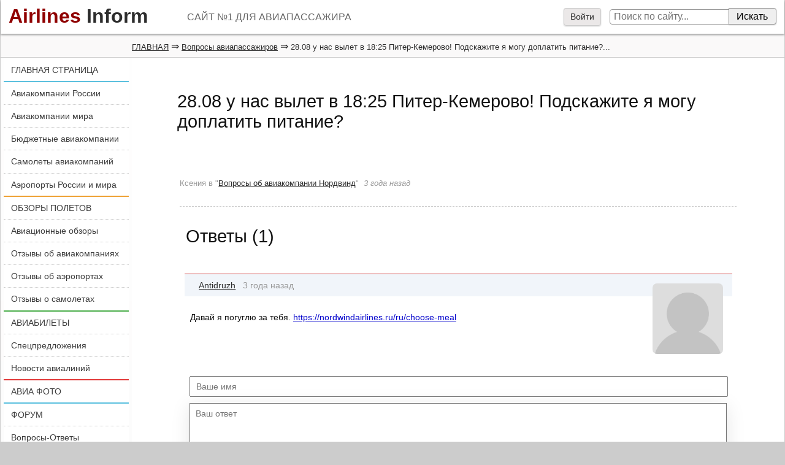

--- FILE ---
content_type: text/html; charset=windows-1251
request_url: https://otvet.airlines-inform.ru/214420.html
body_size: 11716
content:
<!DOCTYPE html>
<html>
<head>
	
	<style>
		@font-face {
		  font-family: 'FontAwesome';
		  src: url('/bitrix/templates/AIR20/fonts/fontawesome-webfont.eot?v=4.7.0');
		  src: url('/bitrix/templates/AIR20/fonts/fontawesome-webfont.eot?#iefix&v=4.7.0') format('embedded-opentype'), url('/bitrix/templates/AIR20/fonts/fontawesome-webfont.woff2?v=4.7.0') format('woff2'), url('/bitrix/templates/AIR20/fonts/fontawesome-webfont.woff?v=4.7.0') format('woff'), url('/bitrix/templates/AIR20/fonts/fontawesome-webfont.ttf?v=4.7.0') format('truetype'), url('/bitrix/templates/AIR20/fonts/fontawesome-webfont.svg?v=4.7.0#fontawesomeregular') format('svg');
		  font-weight: normal;
		  font-style: normal;		  
		  font-display: swap;
		}
	</style>
	<link rel="preload" href="/bitrix/templates/AIR20/font/fontawesome-webfont.woff" as="font" type="font/woff2" crossorigin>
	
	
<link rel="shortcut icon" href="https://www.airlines-inform.ru/bitrix/templates/AIR20/images/favicon.ico" type="image/x-icon">
<link rel="canonical" href="https://otvet.airlines-inform.ru/214420.html" />
<meta http-equiv="Content-Type" content="text/html; charset=windows-1251">
<title>28.08 у нас вылет в 18:25 Питер-Кемерово! Подскажите я могу доплатить питание?</title>
<meta name="description" content="28.08 у нас вылет в 18:25 Питер-Кемерово! Подскажите я могу доплатить питание?">
<meta name="keywords" content="28.08 у нас вылет в 18:25 Питер-Кемерово! Подскажите я могу доплатить питание?">
<meta name="viewport" content="width=device-width, initial-scale=1">
<META NAME="ROBOTS" content="ALL">


<script>
var resolut = Math.round(window.outerWidth*0.78);
document.cookie='resolution='+resolut+'; path=/';
</script>


<link href="/bitrix/js/main/core/css/core.css?1308106319" type="text/css" rel="stylesheet">
<link href="/bitrix/js/socialservices/css/ss.css?1308106329" type="text/css" rel="stylesheet">
<link href="/bitrix/js/main/core/css/core_window.css?1308106320" type="text/css" rel="stylesheet">
<link href="/bitrix/templates/AIR20/styles.css?1751341115" type="text/css" rel="stylesheet">

<link onload="this.rel='stylesheet'" rel="preload" as="style" type="text/css" href="https://www.airlines-inform.ru/bitrix/templates/AIR20/js/fancybox2/jquery.fancybox-1.3.4.css?01" />

<script src="https://cdn.adfinity.pro/code/airlines-inform.ru/adfinity.js" async></script>


<script src="/bitrix/templates/AIR20/js/jquery.min.js" type="text/javascript"></script>


<script type="text/javascript" src="/bitrix/js/main/core/core.js?1308106324"></script>
<script type="text/javascript">BX.message({'LANGUAGE_ID':'ru','FORMAT_DATE':'DD.MM.YYYY','FORMAT_DATETIME':'DD.MM.YYYY HH:MI:SS','COOKIE_PREFIX':'BITRIX_SM','bitrix_sessid':'98b4e765ca1750cd6efbba7d4e68c388','JS_CORE_LOADING':'Загрузка...','JS_CORE_WINDOW_CLOSE':'Закрыть','JS_CORE_WINDOW_EXPAND':'Развернуть','JS_CORE_WINDOW_NARROW':'Свернуть в окно','JS_CORE_WINDOW_SAVE':'Сохранить','JS_CORE_WINDOW_CANCEL':'Отменить','JS_CORE_H':'ч','JS_CORE_M':'м','JS_CORE_S':'с'})</script>
<script type="text/javascript" async defer src="/bitrix/js/main/core/core_ajax.js?1308106320"></script>
<script type="text/javascript" src="/bitrix/js/main/session.js?1308106306"></script>
<script type="text/javascript">
bxSession.Expand(1440, '98b4e765ca1750cd6efbba7d4e68c388', false, '331ef4b1e1704664d17f06f9a92da821');
</script>

<script type="text/javascript" async defer src="https://www.airlines-inform.ru/bitrix/templates/AIR20/js/openapi.js?16"></script>
<script type="text/javascript">
BX.ready(function(){VK.init({apiId: '4430425'});});

function BxVKAuthInfo(response) 
{
	console.log(response);
	
	var url_err = '/214420.html?auth_service_id=VKontakte&auth_service_error=1&ID=214420';
	if(response.session) 
	{
		var photo_big = "";
		VK.api("getProfiles", {
			uids : response.session.mid,
			fields : "photo_big"
		}, function(dataa){			
			photo_big = dataa.response[0]["photo_big"];	
			var url_post = '/214420.html?login=yes&ID=214420';
			var url_ok = '/214420.html?ID=214420';
			var data = {
				"auth_service_id": "VKontakte",
				"vk_session": response.session,
				"photo_big": photo_big
			};
			BX.ajax.post(url_post, data, function(res){ window.location = (res == "OK"? url_ok : url_err);});	
			
		}); 
		

	} 
	else 
	{
		window.location = url_err;
	}
}
</script>

<script type="text/javascript" src="/bitrix/js/main/core/core_window.js?1308106320"></script>
<script type="text/javascript" async defer src="/bitrix/js/socialservices/ss.js?1308106327"></script>
<script type="text/javascript" src="/bitrix/js/main/core/core_window.js"></script>
<script type="text/javascript" async defer src="/bitrix/js/main/core/core_ajax.js"></script>
<script src="https://www.airlines-inform.ru/bitrix/templates/AIR20/js/autoresize.js?2" type="text/javascript"></script>
<script src="/bitrix/templates/AIR20/js/script.js?57" type="text/javascript"></script>
<script src="https://www.airlines-inform.ru/bitrix/templates/AIR20/js/preLoad.ai.js?15910" type="text/javascript"></script>
<script  type="text/javascript" src="https://www.airlines-inform.ru/bitrix/templates/AIR20/modules/photos/scripts.js?007"></script>










<script src="https://www.airlines-inform.ru/bitrix/templates/AIR20/js/fancybox2/jquery.fancybox-1.3.4.pack.js" type="text/javascript"></script>



<script type="text/javascript">

	function showhidemenu(){
		if($(".mobile-left").length>0){
			$(".mobile-left").removeClass("mobile-left");	
			$("#overmenu").remove();
			$("#close-menu").hide();		
		}
		else{	
			
			$("#center, #center1, #center2").prepend("<div id='overmenu'></div>");
			$("#overmenu").height($("body").height());
			$("#overmenu").show();
			$("#overmenu").unbind("click");
			$("#overmenu").bind("click", function(){showhidemenu();});
			$("#left").addClass("mobile-left");
			$("#close-menu").show();			
		}
	}
	

	$(window).scroll(function(){
		if($(window).scrollTop() >= 3000){
			$('.roll-button').fadeIn(1000);
			//$('#ajx-pagination').fadeIn(1000);
			
		}
		else{
			$('.roll-button').fadeOut(1000);
			//$('#ajx-pagination').fadeOut(1000);
		}		
		
		
		var rightHeight = 0;
		rightHeight = $("#right").height();
		if(!rightHeight)
			rightHeight = $("#right3").height();
		//console.log(rightHeight);
		
			
		if($(window).width() > "1279"){
	    	
	    	if($(window).scrollTop() > rightHeight+150)
	    		$('.adv2').addClass('adv2fixed');
	    	else
	    		$('.adv2').removeClass('adv2fixed');
	    		

	    		    			    	if($(window).scrollTop() > 1003 && $(window).scrollTop() < 2000)
	    			    		$('.adv1').addClass('adv2fixed1');
	    	else{
	    		$('.adv1').removeClass('adv2fixed1');	    			    		
	    	}
	    		    }
	    
	    if($(window).width() >= "940" && $(window).width() <= "1279"){	    	
	    	if($(window).scrollTop() > $("#left-left").height()+150 && $(window).scrollTop() < 2000)
	    		$('.adv2').addClass('adv2fixed');
	    	else
	    		$('.adv2').removeClass('adv2fixed');	    		
	    	
	    }
	    
	    if($(window).width() <= 940){	    	
	    	
	    		$('.hide940').hide();	    		
	    	
	    }
	    
	    if($(window).scrollTop() >= 2000){
	    		$('.social-share').addClass('adv2fixed');
	    		$('.social-share').css('width', ($('#menuleft').width())+'px');
	    		$('#opros').addClass('adv2fixed');
	    		$('#opros').css('width', ($('#menuleft').width())+'px');
	    		$('#opros').css('top', '130px');
	    	}
	    	else{
	    		$('.social-share').removeClass('adv2fixed');
	    		$('.social-share').css('width', '100%');
	    		$('#opros').removeClass('adv2fixed');
	    		$('#opros').css('width', '100%');
	    	}
		
		
	});

  $(function(){
  	

  	
  	$(".message-photo-admin>a, .message-photo>a, a.fancybox").fancybox({titleShow: 'false', width: 'auto'});

  	
  	  	$('.my-profile').hover(function(){
  		$('.my-profile-menu').show();
  	});
  	$('.my-profile').click(function(){
  		$('.my-profile-menu').show();
  	});
  	
  	
  	$('#auth-profile').hover(function(){
  		$('.auth-menu-box').show();
  	});
  	$('#auth-profile').click(function(){
  		$('.auth-menu-box').show();
  	});
  	
  	
  	$('#center1, #center, #left-left, #greytop, #top').hover(function(){
  		$('.my-profile-menu').hide();
  		$('.auth-menu-box').hide();
  	});
  	
  	if($("#right").length)
  		$('.adv1').hide();
  	
  	$('.roll-button').click(function(){$('.roll-button').fadeOut(300);});
  	
  	/*var resolut = Math.round($(window).width()*0.78);  	
    document.cookie='resolution='+resolut+'; path=/';*/
    
    $('#over').css('height', $(document).height());
   	$('#over').css('width', '100%');
   	$(document).keydown(
		function(event){
	  		if(event.keyCode == '27')
	  			{$('#over').css('display', 'none'); $('.hidew').css('display', 'none');}  
		}	       
    );
    $("#over").click(function(){
    	$('#over').css('display', 'none'); $('.hidew').css('display', 'none');
    });
    
    
    
    if($('body').height() < 1800){
    	$(".adv1").css('display', 'none');
    }
    
    if($(window).width() < 1279){
    	//$("#right3").css('display', 'none');
    }
    
	$(".auth_forgot").click(function(){
		$('.hidew').css('display', 'none');
		$(".forgot_window").load("/tm-scripts/forgot.php?ver=2");
		$(".forgot_window").show();		
		
	});
	
	$(".auth_register").click(function(){
		$('.hidew').css('display', 'none');
		$(".register_window").load("/tm-scripts/register.php?ver=2&success=/214420.html?ID=214420");
		$(".register_window").show();		
		
	});
	
   
    
  });
  

</script>




<!--[if lt IE 9]>
        <script src="/bitrix/templates/AIR20/js/html5shiv.js"></script>
        <script src="/bitrix/templates/AIR20/js/respond.min.js"></script>
<![endif]-->



<!-- Yandex.RTB -->
<script>window.yaContextCb=window.yaContextCb||[]</script>
<script src="https://yandex.ru/ads/system/context.js" async></script>


<script data-noptimize="1" data-cfasync="false" data-wpfc-render="false">
(function () {
var script = document.createElement("script");
script.async = 1;
script.src = 'https://mn-tz.com/Mzc2MjA.js?t=37620';
document.head.appendChild(script);
})();
</script>

</head>


<body>


	
	
	
<a name="up"></a>



<div id="page">

	

	


<!--begin of Top100-->
<a rel="nofollow" class="hidden" href="http://top100.rambler.ru/top100/" ><img height="1" alt="Rambler's Top100" src="https://counter.rambler.ru/top100.cnt?1188832" width="1" border="0" /></a>
<!--end of Top100 code-->

<div id="over"></div>
	
<div class="auth_window hidew">
<div id='noticeauth' class='notauthred'></div>


<form method="post" target="_top" action="/214420.html?login=yes&amp;ID=214420">
	<input type="hidden" name="backurl" value="/214420.html?ID=214420" />
	<input type="hidden" name="AUTH_FORM" value="Y" />
	<input type="hidden" name="TYPE" value="AUTH" />
	<input class='auth_input auth_l' placeholder="Логин" type="text" name="USER_LOGIN" maxlength="50" value="" />
	<input class='auth_input auth_p' placeholder="Пароль" type="password" name="USER_PASSWORD" maxlength="50"  />
	
		<div class="chkme">
<input checked="checked" type="checkbox" id="USER_REMEMBER_frm" name="USER_REMEMBER" value="Y" />
<label for="USER_REMEMBER_frm" title="Запомнить меня на этом компьютере">Запомнить меня</label>
		</div>


	<input class="buy_button_auth auth_but" type="submit" name="Login" value="Войти" />

		
		    			<noindex><a class="reg_but auth_register" href="javascript:void(0);" rel="nofollow">Регистрация</a></noindex>
			


	    			<noindex><a class="auth_forgot" href="javascript:void(0);" rel="nofollow">Забыли свой пароль?</a></noindex>
		
<div class="auth_ico">
<div class="bx-auth-serv-icons">
	<a title="ВКонтакте" href="javascript:void(0)" 
				onclick="VK.Auth.login(BxVKAuthInfo,4);"
				
	><i class="bx-ss-icon vkontakte"></i></a>
	<a title="Face**k" href="javascript:void(0)" 
									onclick="BX.util.popup('https://www.facebook.com/dialog/oauth?client_id=362393030505897&redirect_uri=https%3A%2F%2Fwww.airlines-inform.ru%2Findex.php%3Fauth_service_id%3DFace**k&scope=email&display=popup', 580, 400)"
							
	><i class="bx-ss-icon facebook"></i></a>
	<a title="Яндекс" href="javascript:void(0)" 
				onclick="BxShowAuthFloat('YandexOpenID', 'form')"
				
	><i class="bx-ss-icon yandex"></i></a>
	<a title="Mail.Ru" href="javascript:void(0)" 
				onclick="BxShowAuthFloat('MailRuOpenID', 'form')"
				
	><i class="bx-ss-icon openid-mail-ru"></i></a>
	<a title="Livejournal" href="javascript:void(0)" 
				onclick="BxShowAuthFloat('Livejournal', 'form')"
				
	><i class="bx-ss-icon livejournal"></i></a>
</div>
</div>
</form>





<div style="display:none">
<div id="bx_auth_float" class="bx-auth-float">



<div class="bx-auth">
	<form method="post" name="bx_auth_servicesform" target="_top" action="/214420.html?login=yes&amp;amp;ID=214420">
		<div class="bx-auth-title">Войти как пользователь</div>
		<div class="bx-auth-note">Вы можете войти на сайт, если вы зарегистрированы на одном из этих сервисов:</div>
		<div class="bx-auth-services">


			<div><a href="javascript:void(0)" onclick="BxShowAuthService('VKontakte', 'form')" id="bx_auth_href_formVKontakte"><i class="bx-ss-icon vkontakte"></i><b>ВКонтакте</b></a></div>
			<div><a href="javascript:void(0)" onclick="BxShowAuthService('Face**k', 'form')" id="bx_auth_href_formFace**k"><i class="bx-ss-icon facebook"></i><b>Face**k</b></a></div>
			<div><a href="javascript:void(0)" onclick="BxShowAuthService('YandexOpenID', 'form')" id="bx_auth_href_formYandexOpenID"><i class="bx-ss-icon yandex"></i><b>Яндекс</b></a></div>
			<div><a href="javascript:void(0)" onclick="BxShowAuthService('MailRuOpenID', 'form')" id="bx_auth_href_formMailRuOpenID"><i class="bx-ss-icon openid-mail-ru"></i><b>Mail.Ru</b></a></div>
			<div><a href="javascript:void(0)" onclick="BxShowAuthService('Livejournal', 'form')" id="bx_auth_href_formLivejournal"><i class="bx-ss-icon livejournal"></i><b>Livejournal</b></a></div>
		</div>
		<div class="bx-auth-line"></div>
		<div class="bx-auth-service-form" id="bx_auth_servform" style="display:none">
			<div id="bx_auth_serv_formVKontakte" style="display:none">
<a href="javascript:void(0)" onclick="VK.Auth.login(BxVKAuthInfo,4);" class="bx-ss-button vkontakte-button"></a><span class="bx-spacer"></span><span>Используйте вашу учетную запись VKontakte.ru для входа на сайт.</span></div>
			<div id="bx_auth_serv_formFace**k" style="display:none"><a href="javascript:void(0)" onclick="BX.util.popup('https://www.facebook.com/dialog/oauth?client_id=362393030505897&amp;redirect_uri=http%3A%2F%2Fotvet.airlines-inform.ru%2F214420.html%3Fauth_service_id%3DFace**k%26ID%3D214420&amp;scope=email&amp;display=popup', 580, 400)" class="bx-ss-button facebook-button andnone"></a><span class="bx-spacer"></span><span>Используйте вашу учетную запись на Face**k.com для входа на сайт.</span></div>
			<div id="bx_auth_serv_formYandexOpenID" style="display:none">
<span class="bx-ss-icon openid"></span>
<input type="text" name="OPENID_IDENTITY_YANDEX" value="" size="20" />
<span>@yandex.ru</span>
<input type="submit" class="button" name="" value="Войти" />
</div>
			<div id="bx_auth_serv_formMailRuOpenID" style="display:none">
<span class="bx-ss-icon openid"></span>
<input type="text" name="OPENID_IDENTITY_MAILRU" value="" size="20" />
<span>@mail.ru</span>
<input type="submit" class="button" name="" value="Войти" />
</div>
			<div id="bx_auth_serv_formLivejournal" style="display:none">
<span class="bx-ss-icon openid"></span>
<input type="text" name="OPENID_IDENTITY_LIVEJOURNAL" value="" size="20" />
<span>.livejournal.com</span>
<input type="submit" class="button" name="" value="Войти" />
</div>
		</div>
		<input type="hidden" name="auth_service_id" value="" />
	</form>
</div>

</div>
</div>



<span class="privacy-attention-auth">Авторизовываясь, Вы подтверждаете свое согласие со всеми пунктами <a target="_blank" href="https://www.airlines-inform.ru/privacy/">СОГЛАШЕНИЯ О КОНФИДЕНЦИАЛЬНОСТИ</a></span>
</div>
<div class="forgot_window hidew">
</div>

<div class="register_window hidew">
</div>

		
	<div id="ajax-loader"><img src="https://www.airlines-inform.ru/bitrix/templates/AIR/images/ajax-loader.gif" /></div>
	
	

	
	<header id="top">	
		<a class="logo" href="https://www.airlines-inform.ru/"><font class="airlines">Airlines</font>&nbsp;<font class="inform">Inform</font></a>	  
	 		<div id="slogan">
	 			САЙТ №1 ДЛЯ АВИАПАССАЖИРА	 		</div>
	  		<div id="menubutton">
	  			
	   			<a onclick="showhidemenu();" class="filter_set" href="javascript:void(0);">Меню<i id="close-menu" >&times;</i></a>
	  		</div>
	</header>
	<div id="poisktop">
		<form action="/search/">
							<a onclick="$('.auth_window').css('display', 'block'); $('#over').css('display', 'block');" href="javascript:void(0);">Войти</a>
			  	
			
			<input name="q" class="sitepoisk" type="text" x-webkit-speech="x-webkit-speech" placeholder="Поиск по сайту...">
			<input class="spbutton" type="submit" value="Искать">
			
		</form>
	</div>
	
	
	
		<div id="greytop">
  		<div id="kroshki">  			
  			<div class="bread-itemscope" itemscope itemtype="http://schema.org/BreadcrumbList"><span itemprop="itemListElement" itemscope itemtype="http://schema.org/ListItem"><a itemprop="item" href="https://www.airlines-inform.ru" title="ГЛАВНАЯ"><span itemprop="name">ГЛАВНАЯ</span></a><meta itemprop="position" content="1"/></span></span>&nbsp;&rArr;&nbsp;<span itemprop="itemListElement" itemscope itemtype="http://schema.org/ListItem"><a itemprop="item" href="https://otvet.airlines-inform.ru/" title="Вопросы авиапассажиров"><span itemprop="name">Вопросы авиапассажиров</span></a><meta itemprop="position" content="2"/></span></span>&nbsp;&rArr;&nbsp;<span class="bc">28.08 у нас вылет в 18:25 Питер-Кемерово! Подскажите я могу доплатить питание?...</span></div>		</div>
	</div>
		<div id="left-left">
		<div id="left">			
			<div class="roll-button"><a href="#up">Наверх&nbsp;&#9650;</a></div>
			<div id="ajx-pagination"></div>
			
			


<nav id="menuleft"> 
	<div class="menu1"> 
			
									<a  class='lastlink' title="ГЛАВНАЯ СТРАНИЦА" href="https://www.airlines-inform.ru/">ГЛАВНАЯ СТРАНИЦА</a>
						</div>
			<div class="menu2">
						
									<a   title="Авиакомпании России" href="https://www.airlines-inform.ru/russian_airlines/">Авиакомпании России</a>
						
									<a   title="Авиакомпании  мира" href="https://www.airlines-inform.ru/world_airlines/">Авиакомпании  мира</a>
						
									<a   title="Бюджетные авиакомпании" href="https://www.airlines-inform.ru/low_cost_airlines/">Бюджетные авиакомпании</a>
						
									<a   title="Самолеты авиакомпаний" href="https://www.airlines-inform.ru/commercial-aircraft/">Самолеты авиакомпаний</a>
						
									<a  class='lastlink' title="Аэропорты России и мира" href="https://airport.airlines-inform.ru/">Аэропорты России и мира</a>
						</div>
			<div class="menu3">
						
									<a   title="ОБЗОРЫ ПОЛЕТОВ" href="https://www.airlines-inform.ru/reviews/">ОБЗОРЫ ПОЛЕТОВ</a>
						
									<a   title="Авиационные обзоры" href="https://www.airlines-inform.ru/aviareport/">Авиационные обзоры</a>
						
									<a   title="Отзывы об авиакомпаниях" href="https://www.airlines-inform.ru/about_airline/">Отзывы об авиакомпаниях</a>
						
									<a   title="Отзывы об аэропортах" href="https://airport.airlines-inform.ru/airport-reviews/">Отзывы об аэропортах</a>
						
									<a  class='lastlink' title="Отзывы о самолетах" href="https://www.airlines-inform.ru/aircraft-reviews/">Отзывы о самолетах</a>
						</div>
			<div class="menu4">
						
									<a   title="АВИАБИЛЕТЫ" href="https://www.airlines-inform.ru/ticket/">АВИАБИЛЕТЫ</a>
						
									<a   title="Спецпредложения" href="https://www.airlines-inform.ru/sales/">Спецпредложения</a>
						
									<a  class='lastlink' title="Новости авиалиний" href="https://www.airlines-inform.ru/news/">Новости авиалиний</a>
						</div>
			<div class="menu5">
						
									<a  class='lastlink' title="АВИА ФОТО" href="https://photo.airlines-inform.ru/">АВИА ФОТО</a>
						</div>
			<div class="menu6">
						
									<a   title="ФОРУМ" href="https://forum.airlines-inform.ru/">ФОРУМ</a>
						
									<a  class='lastlink' title="Вопросы-Ответы" href="https://otvet.airlines-inform.ru/">Вопросы-Ответы</a>
						</div>
</nav>




 </td></tr>
			
			
						<div id="shareblock">
	

<script>
 $(function(){
 	//console.log($("title").html());
 	euri = $("title").html();
 	$(".twi").attr("href", encodeURI("https://twitter.com/share?url=http://otvet.airlines-inform.ru/214420.html?ID=214420&text="+euri));
 	$(".vki").attr("href", encodeURI("http://vk.com/share.php?url=http://otvet.airlines-inform.ru/214420.html?ID=214420&title="+euri+"&noparse=true"));
 });
</script>
		
			
			<aside class="social-share">
<div class="rovno-center1"><div class="rovno-center2">
				<p class="title">Поделиться:</p>
				<a target="_blank" rel="nofollow" href="https://www.facebook.com/sharer/sharer.php?u=http://otvet.airlines-inform.ru/214420.html?ID=214420" class="share-icon fbi"></a>
				<a target="_blank" rel="nofollow" href="http://www.odnoklassniki.ru/dk?st.cmd=addShare&st.s=1&st._surl=http://otvet.airlines-inform.ru/214420.html?ID=214420&st.comments=Airlines Inform - Р°РІРёР°РєРѕРјРїР°РЅРёРё Р РѕСЃСЃРёРё Рё Р°РІРёР°Р»РёРЅРёРё РјРёСЂР°" class="share-icon odi"></a>
				<a target="_blank" rel="nofollow" href="https://twitter.com/share?url=http://otvet.airlines-inform.ru/214420.html?ID=214420&text=Airlines Inform - Р°РІРёР°РєРѕРјРїР°РЅРёРё Р РѕСЃСЃРёРё Рё Р°РІРёР°Р»РёРЅРёРё РјРёСЂР°" class="share-icon twi"></a>
				<a target="_blank" rel="nofollow" href="http://vk.com/share.php?url=http://otvet.airlines-inform.ru/214420.html?ID=214420&title=Airlines Inform - Р°РІРёР°РєРѕРјРїР°РЅРёРё Р РѕСЃСЃРёРё Рё Р°РІРёР°Р»РёРЅРёРё РјРёСЂР°&description=РђР’РРђРљРћРњРџРђРќРР Р РћРЎРЎРР Р РђР’РРђР›РРќРР РњРР Рђ. Р’СЃРµ Р°РІРёР°РєРѕРјРїР°РЅРёРё РјРёСЂР°. РЎСЃС‹Р»РєРё РЅР° СЃР°Р№С‚С‹ Р°РІРёР°РєРѕРјРїР°РЅРёР№, РѕС‚Р·С‹РІС‹ РѕР± Р°РІРёР°РєРѕРјРїР°РЅРёСЏС…, СЂРµР№С‚РёРЅРіРё Р°РІРёР°РєРѕРјРїР°РЅРёР№, РЅРѕРІРѕСЃС‚Рё Р°РІРёР°Р»РёРЅРёР№, СЃРїРµС†РїСЂРµРґР»РѕР¶РµРЅРёСЏ Рё СЂР°СЃРїСЂРѕРґР°Р¶Рё Р°РІРёР°Р±РёР»РµС‚РѕРІ,  СЃРѕРІРµС‚С‹ Р°РІРёР°РїР°СЃСЃР°Р¶РёСЂР°Рј,  Р±СЋРґР¶РµС‚РЅС‹Рµ Р°РІРёР°РєРѕРјРїР°РЅРёРё, Р°РІРёР°Р±РёР»РµС‚С‹.&noparse=true" class="share-icon vki"></a>
				<div class="clear"></div>	
</div>	</div>		
</aside>
</div>						
			

			
			
							 



<a title="Официальный Telegram-канал Airlines-Inform.ru" style="width: 100%; position: relative; overflow: hidden; display: block; margin-bottom: -20px;" href='https://t.me/Airlines_Inform'>
<video style="z-index: 10; position: relative; width: 100%;" src='https://www.airlines-inform.ru/upload/tg2.mp4' loop autoplay muted></video>
<div style="z-index: 20; display: block; position: absolute; bottom: 0px; left: -200px; width: 500px; height: 30px; background: #fff;"></div>
</a>


<aside style="z-index: 30;" class="podpiska bluefon"> 

  <p class="title">Подписаться:</p>

	






<script>
function recaptcha(){
	$.ajax({
				type: 'GET',
				url: '/yenisite-services/captcha_reload.php',						          
				success: function(data) {
					$("#captcha_sid").val(data); 
					$("#captcha_img").attr("src", "/bitrix/tools/captcha.php?captcha_sid="+data); 
				}						          
			});
}
$(function(){
	$("#ajax-subscribe").click(function(){ 
		
		var msg   = $('#subform').serialize();
		
        $.ajax({
          type: 'POST',
          url: '/subscribe/ajax_index.php',
          data: msg,
          success: function(data) {
          			recaptcha();
		            	$("#subok").html("");
          	$("#suberror").html("");
            if(data == "ok" || data == "ok2"){
            	$("#hideitifexist").hide();
            	$("#subok").html("<b>Вы подписаны!</b><a class='editsub' href='/personal/user/subscribe/'>Управление подпиской</a>");
            }
            if(data == "error")
            	$("#suberror").html("Ошибка! проверьте правильность E-mail");
            if(data == "error_auth")
            	$("#suberror").html("<br/>Ошибка! Данный e-mail принадлежит зарегистрированному пользователю. Авторизуйтесь, либо <a href='/project/'>свяжитесь с нами</a> указав ваш e-mail");
             if(data == "error_active"){
            	$("#suberror").html("<br/>Подписка для данного e-mail была ранее удалена, для восстановления подписки <a href='/project/'>свяжитесь с нами</a> указав ваш e-mail");
            }
            if(data == "captcha_error"){
            	$("#suberror").html("Неверный защитный код");
            }
            if(data == "error_user_email"){
            	$("#suberror").html("<br/> Вы не можете оформить подписку для другого e-mail в авторизованном состоянии");
            }
            if(data == "error_email_ai"){
            	$("#suberror").html("<br/> Спасибо, что хотите подписать нас на подписку, но мы уже подписаны!");
            }
          }          
        });
		return false;
	});
});
</script>


<div class="subscribe-form">
<form method="post" action="/subscribe/ajax_index.php" id="subform">
	<div id="hideitifexist">
	<input type="hidden" name="action" value="subscribe" />




<span  id="span1">
	<label for="sf_RUB_ID_1">
	<input type="checkbox" name="ID[]" id="sf_RUB_ID_1" value="1" checked /> Новости авиалиний	</label><br />
</span>


<span  id="span2">
	<label for="sf_RUB_ID_2">
	<input type="checkbox" name="ID[]" id="sf_RUB_ID_2" value="2" checked /> Спецпредложения	</label><br />
</span>


<span  id="span6">
	<label for="sf_RUB_ID_6">
	<input type="checkbox" name="ID[]" id="sf_RUB_ID_6" value="6" checked /> Авиа обзоры	</label><br />
</span>

<table  border="0" cellspacing="0" cellpadding="0" align="center">
			<tr>
			<td>
								<span class="captitle">Введите код с картинки: <a class="punktir relcap" href="javascript:void(0);" onclick="recaptcha();">Другой код</a></span>
				<input size="7" class="input-captcha" id="captcha_word" autocomplete="off" class="subscr_email" type="text"  name="captcha_word"  value="" />
				<img id="captcha_img" src="/bitrix/tools/captcha.php?captcha_sid=ed5c541f5c5ecc3b4e22bf1734a15d2e" alt="CAPTCHA" />
				<input id="captcha_sid" type="hidden" name="captcha_sid" value="ed5c541f5c5ecc3b4e22bf1734a15d2e" />
				
			</td>
		</tr>
		<tr>
		<td>
<div  class='subscribe' align='center'>			
			<input class="subscr_email" type="text" name="email" size="20" value="
Введите свой e-mail" onblur="if(this.value=='') this.value='Введите свой e-mail';" onfocus="if(this.value=='Введите свой e-mail') this.value='';"
 title="Введите ваш e-mail" />&nbsp;
 
 

 <input  id="ajax-subscribe" type="submit" class="subscr servbutton" name="OK" value="Подписаться" /></td>
 </div>
 
 
 
 
	</tr>
	
</table>
</div>

			<div id="subok">
				
				
			</div>
			<div id="suberror" style="color: red;" ></div>

</form>
</div>
<p class="privacy-attention-mini"><i class="privacy-attention-red">Внимание!</i> Оформляя подписку, Вы подтверждаете свое согласие со всеми пунктами <a target="_blank" href="https://www.airlines-inform.ru/privacy/">СОГЛАШЕНИЯ О КОНФИДЕНЦИАЛЬНОСТИ</a></p>
</aside>
								<div class="adv1">
				
				<div class="planefam invis940">
<a href="/bitrix/rk.php?id=86&amp;event1=banner&amp;event2=click&amp;event3=1+%2F+%5B86%5D+%5BMAIN_LEFT_REVIEW%5D+%CD%EE%E2%FB%E9+%C0%C8+-+%E1%E0%ED%ED%E5%F0+1+-+%CC%E8%ED%E8%EB%E0%E9%ED%E5%F0+%28%EB%E5%E2%FB%E9+%E1%E0%ED%E5%F0+%E2+%EE%E1%E7%EE%F0%E0%F5+2.0%29+-+%DF%ED%E4%E5%EA%F1+RTB&amp;goto=https%3A%2F%2Fminiliner.ru%2F"><img alt="Минилайнер - коллекционные модели самолетов" src="https://cdn.airlines-inform.ru/images/aircraft/miniliner-logo-420.png" style="margin-top: 0.6em; margin-bottom: -1em;"></a>
</div>
<br />
<!-- Yandex.RTB R-A-27149-1 -->
<div id="yandex_rtb_R-A-27149-1"></div>
<script type="text/javascript">
    (function(w, d, n, s, t) {
        w[n] = w[n] || [];
        w[n].push(function() {
            Ya.Context.AdvManager.render({
                blockId: "R-A-27149-1",
                renderTo: "yandex_rtb_R-A-27149-1",
                async: true
            });
        });
        t = d.getElementsByTagName("script")[0];
        s = d.createElement("script");
        s.type = "text/javascript";
        s.src = "//an.yandex.ru/system/context.js";
        s.async = true;
        t.parentNode.insertBefore(s, t);
    })(this, this.document, "yandexContextAsyncCallbacks");
</script>				</div>
														
						
		</div>
		
						
		
		
		
		
		
	</div>

				
<script>
	function setBest(id){
		var ths = $("#answer"+id).html();
		$("#best-answer-block").remove();
		$(".hide").removeClass("hide");
		$("#addBest"+id).addClass("hide");
		$("#answer"+id).addClass("hide");
		$("<div id='best-answer-block'><h3>Лучший ответ</h3>"+ths+"</div>").insertAfter("#spisok-news>dl");
		$("#result").load("/otvet/setbest.php?id="+id, function() {});
	}
</script>		
<div itemscope itemtype="https://schema.org/QAPage" id="center1">
<div itemprop="mainEntity" itemscope itemtype="https://schema.org/Question">
	<div id="result"></div>
	<br/>

	
	<div class="text anons-a">
					<h1 itemprop="name">28.08 у нас вылет в 18:25 Питер-Кемерово! Подскажите я могу доплатить питание?</h1>
		
		<div id="spisok-news">
			<dl> 			    
				<p></p>
				<dd class="message_tegs otvet_tag">
					
										<span itemprop="author" itemscope itemtype="https://schema.org/Person">
						<span itemprop="name">
						Ксения						</span>
					</span>
										 в "<a class="voproslink" href="https://otvet.airlines-inform.ru/Nordwind_Airlines/">Вопросы об авиакомпании Нордвинд</a>"					&nbsp;<i>3 года  назад</i>	
								
				</dd>			
			</dl>

			

							


									
						
			

			
			<span style="display: none;" itemprop="answerCount">1</span>
			
			

			

			<h2>Ответы (1)</h2>
									
										
							
				
			<div itemprop="suggestedAnswer" itemscope itemtype="https://schema.org/Answer" class="message_forum " id="answer214432">
				<a class="fll" name="mess214432"></a>	
				<div class="forum_data">					
										<img class="ava-forum" src="https://www.airlines-inform.ru/bitrix/templates/AIR20/images/no_avatar.png">
										<span itemprop="author" itemscope itemtype="https://schema.org/Person">
													<a itemprop="name" class="message_reg" href="https://www.airlines-inform.ru/personal/user/?UID=45388">Antidruzh</a>
											</span>
					<span datetime="28.08.2022 04:26:34" class="message_date">&nbsp;&nbsp;3 года  назад</span>
					<span style="display: none;" itemprop="dateCreated" datetime="28-08-2022T04:26:34">28-08-2022T04:26:34</span>
					
				</div>	
							
				<p itemprop="text">Давай я погуглю за тебя. <a rel="nofollow external noopener noreferrer" target="_blank" href="https://nordwindairlines.ru/ru/choose-meal">https://nordwindairlines.ru/ru/choose-meal</a></p>								
			</div>			
											
			
			                <div id="ask">
                    <div id="forum-boxforma" class="vopros-boxforma w100">
                        <div class="forma-forum comment-forma">     
                            <form method="POST" name="REPLIER" id="REPLIER" enctype="multipart/form-data" onsubmit="">
                                                                    <input type="hidden" name="VOPROS" value="214420">                       
                                  
                                                                    <input type="hidden" name="AIRLINE" value="16409">                      
                                                                                                    <input class="id-author-name" placeholder="Ваше имя" type="text" name="AUTHOR" value="">
									<div style="margin-top: 10px; width: 100%; float: left;"></div>                       
                                                                <textarea placeholder="Ваш ответ" name="question" rows="5" class="id-vopros" id="REVIEW_TEXT2"></textarea>
                                    <div id="forma-buttons" class="flr">
															
										<script type="text/javascript">
										$(document).ready(function(){
											$('.reloadCaptcha').click(function(){			  
												$('.zindexload').fadeIn(100);
												$.getJSON('/yenisite-services/captcha_reload.php', function(data) {
													$('.captchaImg').attr('src','/bitrix/tools/captcha.php?captcha_code='+data);
													$('.captchaCode').val(data);
													$('.zindexload').fadeOut(100);
												});
												return false;
											});
										});
										</script>
										

										
										<div class="captcha captchaMobile">
											
																						
											<div class="leftcaptchaMobile">
												<a class="punktir reloadCaptcha reloadCaptchaMobile" href="javascript:void(0);">Другой&nbsp;код</a>
												<div class="load_captcha">
												<div class="zindexload"><img src="/yenisite-services/captcha_load.gif" /></div>
												<img align="left" class="captchaImg" src="/bitrix/tools/captcha.php?captcha_sid=c92985a4f63dc72f18e1b0feaedaafb0" alt=""> 
												</div>
											</div>
											
											<div class="rightcaptchaMobile">
												<span class="spanCaptchaMobile">Введите код с картинки: </span>
												<input type="text" size="18" name="captcha_word" class="captcha_word captcha_wordMobile">
												<input type="hidden" class="captchaCode" name="captcha_code" value="c92985a4f63dc72f18e1b0feaedaafb0">
											</div>
											
										</div>

									                                        <input type="submit" value="Ответить на вопрос" name="submit" class="submit subscr">
                                    </div>
                            </form>
                        </div>
                    </div>
                </div>   
				
				

				<style>
					.ai-warn{color: red; font-size: 11px; line-height: 16px; padding: 0 !important; margin: 0 !important;}
					.ai-answer-name {color: #000000;}
					.ai-answer-head {border-top: 1px solid #A1D490;}
					
				</style>
				
				
				
								
            		</div>
	</div>
</div>
    <div class="adv3">    	
        	<!-- Yandex.RTB R-A-27149-1 -->
<div id="yandex_rtb_R-A-27149-1"></div>
<script type="text/javascript">
    (function(w, d, n, s, t) {
        w[n] = w[n] || [];
        w[n].push(function() {
            Ya.Context.AdvManager.render({
                blockId: "R-A-27149-1",
                renderTo: "yandex_rtb_R-A-27149-1",
                async: true
            });
        });
        t = d.getElementsByTagName("script")[0];
        s = d.createElement("script");
        s.type = "text/javascript";
        s.src = "//an.yandex.ru/system/context.js";
        s.async = true;
        t.parentNode.insertBefore(s, t);
    })(this, this.document, "yandexContextAsyncCallbacks");
</script>    </div>	
</div>




<a name="bottom"></a>
	<footer id="bottom">
						



<a href="https://www.airlines-inform.ru/useful/">Советы авиапассажирам</a>

<span> | </span>
<a href="https://www.airlines-inform.ru/partners/">Партнерство</a>

<span> | </span>
<a href="https://www.airlines-inform.ru/advertising/">Реклама на сайте</a>

<span> | </span>
<a href="https://www.airlines-inform.ru/license/">Авторские права</a>

<span> | </span>
<a href="https://www.airlines-inform.ru/project/">Контакты</a>

<span> | </span>
<a href="https://www.airlines-inform.ru/site_map/">Карта сайта</a>


							
	</footer>
	<div id="mainsite">
						<div class="scores">
					<div class="age">12+</div>
																	
<!--LiveInternet counter--><script type="text/javascript"><!--
document.write("<a href='http://www.liveinternet.ru/click' "+
"target=_blank><img src='//counter.yadro.ru/hit?t44.1;r"+
escape(document.referrer)+((typeof(screen)=="undefined")?"":
";s"+screen.width+"*"+screen.height+"*"+(screen.colorDepth?
screen.colorDepth:screen.pixelDepth))+";u"+escape(document.URL)+
";"+Math.random()+
"' alt='' title='LiveInternet' "+
"border='0' width='31' height='31'><\/a>")
//--></script><!--/LiveInternet-->
<!-- Yandex.Metrika counter -->
<script type="text/javascript" >
   (function(m,e,t,r,i,k,a){m[i]=m[i]||function(){(m[i].a=m[i].a||[]).push(arguments)};
   m[i].l=1*new
Date();k=e.createElement(t),a=e.getElementsByTagName(t)[0],k.async=1,k.src=r,a.parentNode.insertBefore(k,a)})
   (window, document, "script",
"https://cdn.jsdelivr.net/npm/yandex-metrica-watch/tag.js", "ym");

   ym(46446504, "init", {
        clickmap:true,
        trackLinks:true,
        accurateTrackBounce:true
   });
</script>
<noscript><div><img src="https://mc.yandex.ru/watch/46446504"
style="position:absolute; left:-9999px;" alt="" /></div></noscript>
<!-- /Yandex.Metrika counter -->
 							
							<!-- Rating Mail.ru counter -->
							<script type="text/javascript">
							var _tmr = window._tmr || (window._tmr = []);
							_tmr.push({id: "3150457", type: "pageView", start: (new Date()).getTime()});
							(function (d, w, id) {
							  if (d.getElementById(id)) return;
							  var ts = d.createElement("script"); ts.type = "text/javascript";
							ts.async = true; ts.id = id;
							  ts.src = "https://top-fwz1.mail.ru/js/code.js";
							  var f = function () {var s = d.getElementsByTagName("script")[0];
							s.parentNode.insertBefore(ts, s);};
							  if (w.opera == "[object Opera]") {
							d.addEventListener("DOMContentLoaded", f, false); } else { f(); }
							})(document, window, "topmailru-code");
							</script><noscript><div>
							<img src="https://top-fwz1.mail.ru/counter?id=3150457;js=na"
							style="border:0;position:absolute;left:-9999px;" alt="Top.Mail.Ru" />
							</div></noscript>
							<!-- //Rating Mail.ru counter -->

							
							
				</div>
									
			<div class="bottext small-text">
				Сайт Airlines Inform является электронным периодическим изданием, номер Свидетельства ЭЛ №ФС77-46317 от 26.08.2011. Все права защищены и охраняются законом. Использование материалов сайта без разрешения не допускается.			</div>
			<div class="bottext2 small-text">
							Copyright &copy; 2007-2026 Airlines Inform авиакомпании России и авиалинии мира							</div>
 			
	</div>

</div> <!-- id=page end -->

				<div style='display: none;'>
<span id="cururi">/214420.html</span>
<span id="pagen1">1</span>	
<span id="pagen2">1</span>
<span id="pagen3">1</span>
<span id="pagen4">1</span>	
<span id="pagen5">1</span>
<span id="pagen6">1</span>
<span id="pagen7">1</span>	
<span id="pagen8">1</span>
<span id="pagen9">1</span>
<span id="pagen10">1</span>	
<span id="pagen11">1</span>
<span id="pagen12">1</span>
				</div>








	




</body>
</html>
